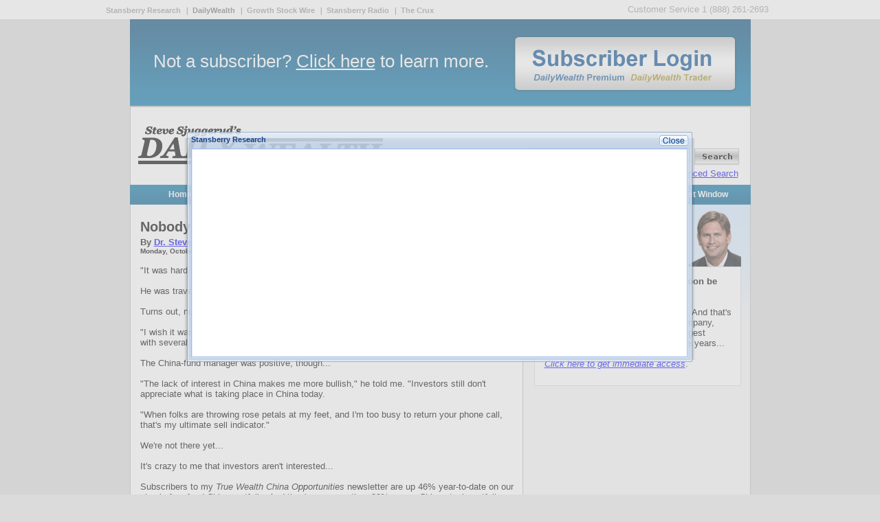

--- FILE ---
content_type: text/html; charset=utf-8
request_url: https://archive.dailywealth.com/3685/nobody-s-throwing-rose-petals-at-my-feet
body_size: 11969
content:


<!DOCTYPE html PUBLIC "-//W3C//DTD XHTML 1.0 Transitional//EN" "http://www.w3.org/TR/xhtml1/DTD/xhtml1-transitional.dtd">
<html xmlns="http://www.w3.org/1999/xhtml">
<head>
    <script type="text/javascript">var _sf_startpt = (new Date()).getTime()</script>
     
<!-- MOBIFY - DO NOT ALTER - PASTE IMMEDIATELY AFTER OPENING HEAD TAG -->
<script type="text/javascript">/*<![CDATA[*/(function (a) { function b(a, b) { if (+a) return ~a || (d.cookie = h + "=; path=/"); j = d.createElement(e), k = d.getElementsByTagName(e)[0], j.src = a, b && (j.onload = j.onerror = b), k.parentNode.insertBefore(j, k) } function c() { n.api || b(l.shift() || -1, c) } if (this.Mobify) return; var d = document, e = "script", f = "mobify", g = "." + f + ".com/", h = f + "-path", i = g + "un" + f + ".js", j, k, l = [!1, 1], m, n = this.Mobify = { points: [+(new Date)], tagVersion: [6, 1], ajs: "//a.mobify.com/sdw_live-2/a.js" }, o = /((; )|#|&|^)mobify-path=([^&;]*)/g.exec(location.hash + "; " + d.cookie); o ? (m = o[3]) && !+(m = o[2] && sessionStorage[h] || m) && (l = [!0, "//preview" + g + escape(m)]) : (l = a() || l, l[0] && l.push("//cdn" + i, "//files01" + i)), l.shift() ? (d.write('<plaintext style="display:none;">'), setTimeout(c)) : b(l[0]) })(function () { if (/ip(hone|od)|android.*(mobile)|blackberry.*applewebkit|bb1\d.*mobile/i.test(navigator.userAgent)) { return [1, "//cdn.mobify.com/sites/sdw_live-2/production/mobify.js"] } return [0, Mobify.ajs] })/*]]>*/</script>
<!-- END MOBIFY -->
 
    <title>
        
    Nobody's Throwing Rose Petals at My Feet

    </title>
    <meta http-equiv="X-UA-Compatible" content="IE=EmulateIE8" />
    <meta http-equiv="Content-Type" content="text/html; charset=utf-8" />
    <meta name="description" content="" />
    <meta name="news_keywords" content="" />
    <meta name="copyright" content=" ©2026 Stansberry Research " />
    <meta name="ROBOTS" content="ALL" />
    <meta name="verify-v1" content="XfYM/3eBj/ANMeDGeiesIipt833UTM8Gs+tkuwRZZ7o=" />
    <meta http-equiv="Content-Type" content="text/html; charset=iso-8859-1" /> 
    
    
    <link rel="canonical" href="https://archive.dailywealth.com/3685/nobody-s-throwing-rose-petals-at-my-feet" />
       
    <link rel="author" href="https://www.stansberryresearch.com/investment-experts/Steve-Sjuggerud" />
    
    <link rel="SHORTCUT ICON" href="/Images/favicon.ico"/>
    <link href="/Content/main.css?v=1.0.0.5" rel="stylesheet" type="text/css" media="screen,projection,print" />
    <link href="/Content/headers.css?v=1.0.0.5" rel="stylesheet" type="text/css" media="screen,projection,print" />
    <link href="/Content/inputs.css?v=1.0.0.5" rel="stylesheet" type="text/css" media="screen,projection,print" />

    <link rel="stylesheet" href="/Content/jQueryDatepicker/jquery-ui-1.8.23.custom.css" type="text/css" />
    <!--[if IE]><link href="/Content/styles-ie.css?v=1.0.0.5" rel="stylesheet" type="text/css" /><![endif]-->
    <!--[if lt IE 7]><link href="/Content/styles-ie-6.css?v=1.0.0.5" rel="stylesheet" type="text/css" /><![endif]-->
    <script src="/Scripts/jquery-1.6.4.min.js" type="text/javascript"></script>
    <script src="/Scripts/support.js" type="text/javascript"></script>
    <script src="/Scripts/site.js" type="text/javascript"></script>
    <script type="text/javascript" src="https://s7.addthis.com/js/152/addthis_widget.js"></script><!-- Create iframe in div -->
    <script src="/Scripts/ext-base.js" type="text/javascript"></script>
    <script src="/Scripts/ext-all.js" type="text/javascript"></script>
    <script language="javascript" src="/Scripts/general.js" type="text/javascript"></script>
    <script src="/Scripts/jquery-ui.min.js" type="text/javascript"></script>
    <script src="/Scripts/jquery-ui-timepicker-addon.js" type="text/javascript"></script>
    <script src="/Scripts/InitDatePicker.js" type="text/javascript"></script>
    <script src="/Scripts/CheckEmail.js" type="text/javascript"></script>

    <script>
    self.sdwUrls = {};
    self.sdwUrls.applicationPath = "/";
    self.sdwUrls.subscribeDoubleOptIn = '/Home/SubscribeDoubleOptIn';
    //Url.RouteUrl("SignUpOptIn", new { email = "email" }
</script>
    <link href="/Content/ext.css?v=1.0.0.5" rel="stylesheet" type="text/css" />
    <div id="MjxAnalytics">

<!-—Include OAS Analytics Setup Script -->
<script language="JavaScript" src="https://oascentral.stansberryresearch.com/Scripts/oas_analytics.js"></script>
<script language=JavaScript>
<!--
    //configuration
    OAS_url = 'https://oascentral.stansberryresearch.com/RealMedia/ads/';
    //<obsolete>//var version = document.cookie.indexOf('sdwSubscribed=yes') ? 'standard' : 'free';
    var version = '/free';
    //<obsolete>//var adTopic = (adTopic = document.getElementById('txtAdTopic')) && adTopic.value;
    var adTopic = '';
    //<obsolete>//var editor = (editor = document.getElementById('txtEditor')) && editor.value;
    var editor = '/sjuggerud';
    OAS_sitepage = ('dailywealth' + version + adTopic + editor).replace(/\x2F\x2F/g, '/');
    //alert(OAS_sitepage);
    OAS_listpos = 'x01,x75,x94,x95,Bottom';

    //<!—Define Custom Reporting Taxonomy, format is: ‘&Attribute1=Value1&Attribute2=Value2’ -->
    var OAS_taxonomy = '';
    var OAS_query = '';
    OAS_query += 'XE' + '&' + OAS_taxonomy + OAS_rdl + "&if_nt_CookieAccept=" + OAS_CA + '&XE';
    OAS_target = '_top';
    //end of configuration
    OAS_rn = new String(Math.random()); OAS_rns = OAS_rn.substring(2, 11);
    function OAS_NORMAL(pos) {
        setTimeout(function(){document.write('<A HREF="' + OAS_url + 'click_nx.cgi/' + OAS_sitepage + '/1' + OAS_rns + '@'
    + OAS_listpos + '!' + pos + '?' + OAS_query + '" TARGET=' + OAS_target + '>');}, 2000);
    }
//-->
</script>

<script language="JavaScript1.1" type="text/javascript">
<!--
OAS_version = 11;
if (navigator.userAgent.indexOf('Mozilla/3') != -1 || navigator.userAgent.indexOf('Mozilla/4.0 WebTV') != -1)
    OAS_version = 10;

if (OAS_version >= 11)
    document.write('<SCR' + 'IPT LANGUAGE=JavaScript1.1 SRC="' + OAS_url + 'adstream_mjx.cgi/' + OAS_sitepage + '/1' + OAS_rns + '@' + OAS_listpos + '?' + OAS_query +'"><\/SCRIPT>');
//-->
</script>

<script language="JavaScript" type="text/javascript">
<!--
    document.write('');
    function OAS_AD(pos) {
        if (OAS_version >= 11)
            OAS_RICH(pos);
        else
            OAS_NORMAL(pos);
    }
//-->
</script></div>
    
   
</head>
<body class="text-align-left front" 
    onload="OpenWindow('http://archive.dailywealth.com/Popup/ExitPopup?version=free&adTopic=&editor=Sjuggerud', 'Stansberry Research', 719, 330);"
    >
    
    
<div class="header-new">
    <div class="serviceBox">
        <span class="customerService">Customer Service 1 (888) 261-2693</span>
        <ul class="serviceLinks">
            <li>
                <a href="http://www.stansberryresearch.com/" target="_blank">Stansberry Research</a>
            </li>
            <li class="current">DailyWealth</li>
            <li>
                <a href="http://www.growthstockwire.com/" target="_blank">Growth Stock Wire</a>
            </li>
            <li>
                <a href="http://www.stansberryradio.com/" target="_blank">Stansberry Radio</a>
            </li>
            <li>
                <a href="http://www.thecrux.com/" target="_blank">The Crux</a>
            </li>
        </ul>
    </div>
</div>


    <div class="all ">
        <input type="hidden" name='asdfwe' value="False" />
        
        <div class="header-banner no-print">
            <a class="subscriber-login" href="/SDWLogin">
                <img src="/images/subscriber-login.png" alt="" /></a>
            <div class="subscribe">
                Not a subscriber? <a href="/LearnMore">Click here</a> to learn
                more.
            </div>
        </div>
        
        <div class="top flo">
            <table width="100%">
                <tr>
                    <td>
                        <table width="100%">
                            <tr>
                                <td align="left" class="padding-buttom-8">
                                    <a class="logo" href="/">
                                        
                                        <img height="69" width="357" title="DailyWealth Investment Newsletter" alt="DailyWealth Investment Newsletter"
                                            src="/images/logo-mod.gif" />
                                        
                                    </a>
                                </td>
                                <td align="right" valign="bottom">
                                    <table cellpadding="0" border="0" cellspacing="0" class="search-block">
                                        <tr>
                                            <td class="master-td">
                                                
                                            </td>
                                        </tr>
                                        <tr>
                                            <td>
                                                
<script src="/Scripts/search-by-keyword.js"></script>
<form name="Search" onsubmit="select(null,'http://archive.dailywealth.com/');return false;" method="get" action="/Search">
<table class="margin-right-3">
    <tr>
        <td class="padding-left-3">
            <input class="w-222" id="SearchKeyword" maxlength="256" name="SearchKeyword" style="padding:3px 2px 1px 4px;" type="text" value="" />
        </td>
        <td class="padding-left-3 padding-top-3" >
            <input id="FindButton" type="image" name="FindButton" src="/Images/btn-search.png"
                class="chkbx margin-top-0" />
        </td>
    </tr>
    <tr>
        <td colspan="2" class="search-td">
            <span id="searchKeywordValidation"  class="field-validation-error search-span">Please enter Search keyword.</span> 
            <a href="/Search/Page/1/pageSize/10/isSearchAnd/0/sortByRel/1/" class="dwt-faq" >Advanced Search</a>
        </td>
    </tr>
</table>
</form>

                                            </td>
                                        </tr>
                                    </table>
                                </td>
                            </tr>
                        </table>
                    </td>
                </tr>
            </table>
        </div>
        <table width="100%" border="0" cellspacing="0" cellpadding="0" class="main-nav">
            <tr>
                <td class="navigationItem ">
                    <a href="/">Home</a>
                </td>
                <td class="navigationItem ">
                    <a href="/AboutUs">About Us</a>
                </td>
                <td class="navigationItem ">
                    <a href="/Resources">Resources</a>
                </td>
                <td class="navigationItem cur">
                    <a href="/Archives">Archive</a>
                </td>
                <td class="navigationItem ">
                    <a href="/FreeReports">
                        Free Reports</a>
                </td>
                <td class="last">
                    <a onclick="window.open('/MarketWindow','mywin', 'left=20,top=20,width=1050,height=660,toolbar=0,resizable=0');return false;"
                        href="#">Market Window</a>
                </td>
            </tr>
        </table>
        
<table cellpadding="0" cellspacing="0" border="0" width="100%" class="table-margin">

    <tr>
        <td valign="top">
        <div  class="first-col first-col-add" >
           
<h1 id="essayHead">

 
          <a href="/3685/nobody-s-throwing-rose-petals-at-my-feet">
        Nobody&#39;s Throwing Rose Petals at My Feet</a>
        

    
</h1>
<font size="2" face="Verdana, Geneva, sans-serif"><b>
  <span id="prefix">By</span> 
  <a href="/Search/Page/1/pageSize/10/isSearchAnd/0/sortByRel/0/editor/23"><span id="authorFrontName">Dr. Steve Sjuggerud</span></a></b>
</font>
<br /> 
    <div id="date"> 
<font size="1" face="Verdana, Geneva, sans-serif"><b>
  Monday, October 30, 2017</b> </font>
    </div>
<div id="essayContent">
<br />
<div class="essay-body wysiwyg">
    <div>&quot;It was hard to get meetings,&quot; a China-fund manager told me last week.</div>

<div>&nbsp;</div>

<div>He was traveling in the U.S. to spread the China stock story to anyone who would listen.</div>

<div>&nbsp;</div>

<div>Turns out, nobody would...</div>

<div>&nbsp;</div>

<div>&quot;I wish it wasn&#39;t the case, candidly, Steve. I managed to fill the schedule. But not necessarily with several top-tier firms,&quot; he said.</div>

<div>&nbsp;</div>

<div>The China-fund manager was positive, though...</div>

<div>&nbsp;</div>

<div>&quot;The lack of interest in China makes me more bullish,&quot; he told me. &quot;Investors still don&#39;t appreciate what is taking place in China today.</div>

<div>&nbsp;</div>

<div>&quot;When folks are throwing rose petals at my feet, and I&#39;m too busy to return your phone call, that&#39;s my ultimate sell indicator.&quot;</div>

<div>&nbsp;</div>

<div>We&#39;re not there yet...</div>

<div>&nbsp;</div>

<div>It&#39;s crazy to me that investors aren&#39;t interested...</div>

<div>&nbsp;</div>

<div>Subscribers to my <i>True Wealth China Opportunities</i> newsletter are up 46% year-to-date on our simple four-fund China portfolio. And they&#39;re up more than 38% on our China stock portfolio.</div>

<div>&nbsp;</div>

<div>But nobody around the world cares...</div>

<div>&nbsp;</div>

<div>Shockingly, $4.5 billion has flowed OUT of China exchange-traded funds (ETFs) globally so far this year.</div>

<div>&nbsp;</div>

<div>Most importantly for you, we&#39;re still early in this China trade...</div>

<div>&nbsp;</div>

<div>You might not know it, but China has two stock markets &ndash; one in Shanghai, and the other across the border from Hong Kong in Shenzhen.</div>

<div>&nbsp;</div>

<div>The benchmark index in Shanghai &ndash; the SSE Composite Index &ndash; is up around 9% in the last 12 months. The Shenzhen Composite Index has performed even worse &ndash; it&#39;s actually down 2% over the last 12 months.</div>

<div>&nbsp;</div>

<div>Meanwhile, as I explained to my subscribers in my <i>China Opportunities</i> letter last week, $1.7 trillion could flow into Chinese stocks by the end of 2019.</div>

<div>&nbsp;</div>

<div>Sure, my subscribers are up &ndash; a lot &ndash; in China. But we&#39;ll see a lot more to come...</div>

<div>&nbsp;</div>

<div>Nobody cares about Chinese stocks today. Billions of dollars have flowed out of China ETFs this year. And China-fund managers can hardly find someone willing to give them the time of day.</div>

<div>&nbsp;</div>

<div>This is not what a top looks like. When this fund manager won&#39;t take my call (because he&#39;s too busy basking in rose petals), then I&#39;ll know we&#39;re at the top.</div>

<div>&nbsp;</div>

<div>We&#39;re a long way from that today. This is more what a bottom looks like than a top.</div>

<div>&nbsp;</div>

<div>It&#39;s time for you to get some money into Chinese stocks, if you haven&#39;t already.</div>

<div>&nbsp;</div>

<div>I promise, you haven&#39;t missed it yet. It&#39;s time to take action... Buy China, now...</div>

<div>&nbsp;</div>

<div>Good investing,</div>

<div>&nbsp;</div>

<div>Steve</div>

</div>
<br />

<script language="JavaScript" type="text/javascript">
    <!--
    //OAS_AD('x01');
    //-->
</script>
<br />
<br />

<br />
<input type="hidden" id="txtEditor" value="Sjuggerud" />
<input type="hidden" id="txtAdTopic" value="" />
</div>
<div class="blue-box" id="editorNotes">
    <b>Further Reading:</b>
    
    <p class="wysiwyg">
        <div>&quot;Nobody else is interested,&quot; Steve writes. One group of stocks saw record outflows recently. And that gives us an opportunity. Read more here: <a href="http://www.dailywealth.com/3682/investors-just-bailed-on-these-stocks-we-re-in-">Investors Just Bailed on These Stocks &ndash; We&#39;re In!</a></div>

<div>&nbsp;</div>

<div>Another hated investment recently started an uptrend. And readers of Steve&#39;s <i>True Wealth</i> newsletter are already profiting. Learn more here: <a href="http://www.dailywealth.com/3676/the-ultimate-buy-setup-right-now-in-this-asset">The Ultimate Buy Setup Right Now in This Asset</a>.</div>

    </p>
    
</div>

            
            <div style="width: 543px; height: 60px; background:url(http://files.dailywealth.com/images/DW%20signup%20banner%20FINAL_DYQ1MIXZH1.png); text-align: right; font: Arial, Helvetica, sans-serif;">
	            <form id="SimpleSignUp" name="SimpleSignUp" method="post">
	               <table align="right" cellpadding="0" cellspacing="0">
                        <tbody>
                        <tr align="right">
                            <td>
                                <input id="email" name="email" onblur="if(this.value=='')this.value=this.defaultValue" onclick="if (this.value == this.defaultValue) this.value = '';" onfocus="if(this.value==this.defaultValue)this.value=''" style="border-bottom: #ccc 1px solid; text-align: center; border-left: #ccc 1px solid; width: 210px; font-family: Arial, Helvetica, sans-serif; font-weight: bold; color: #999; text-align: center; background: #ffffff; font-size: 14px; border-top: #ccc 1px solid; border-right: #ccc 1px solid; padding: 5px 0px 0px 0px; margin-right: 12px; margin-top: 8px;" value="enter your e-mail address" border="0" type="text">
                            </td>
                        </tr>
                        <tr align="right">
                            <td>
                                <span class="btn-sb">
                                    <input type="button" onclick="subscribeOptIn();" class="btn" />
                                </span>
                            </td>
                        </tr>
                        </tbody>
	                </table>
	            </form> 
            </div>
           
<script type="text/javascript">    var addthis_test0309 = false; addthis_pub = 'stansberry'; var addthis_options = 'digg, facebook, buzz, favorites, linkedin, reddit, delicious, google, live, more';</script>
<div class="gray-box">
    <table>
        <tr>
            <td class="vertical-align-bottom">
                <div class="float-left">
                 <a href='/EmailStory?essayId=3685' rel="nofollow" class="ico-mail"></a>
                </div>
            </td>
            <td class="vertical-align-bottom">
                <div class="float-left">
                    <a onclick="javascript:printPage();" href="#" rel="nofollow" class="ico-print-view-dot"></a>
                </div>
            </td>
            <td class="vertical-align-bottom">
                <div class="float-left ">
                 <a href='/Rss' class="ico-rss"></a>
                </div>
            </td>
            <td>
                <div class="float-left  width-75" >
                    <div class="fb-like" data-href="http://www.dailywealth.com/" data-send="false" data-layout="button_count"
                        data-width="450" data-show-faces="true">
                    </div>
                    <div id="fb-root">
                    </div>
                </div>
                <script>
                    $(document).ready(function () {
                        $(".fb-like").attr("data-href", window.location);
                    });
                    (function (d, s, id) {
                        var js, fjs = d.getElementsByTagName(s)[0];
                        if (d.getElementById(id)) return;
                        js = d.createElement(s); js.id = id;
                        js.src = "//connect.facebook.net/en_US/all.js#xfbml=1";
                        fjs.parentNode.insertBefore(js, fjs);
                    } (document, 'script', 'facebook-jssdk'));
                </script>
            </td>
            <td>
                <div class="float-left width-85" >
                    <a href="https://twitter.com/share" class="twitter-share-button">Tweet</a>
                </div>
            </td>
            <td>
                <div class="float-left  width-70" >
                    <script>                        !function (d, s, id) { var js, fjs = d.getElementsByTagName(s)[0]; if (!d.getElementById(id)) { js = d.createElement(s); js.id = id; js.src = "//platform.twitter.com/widgets.js"; fjs.parentNode.insertBefore(js, fjs); } } (document, "script", "twitter-wjs");</script>
                    <script src="//platform.linkedin.com/in.js" type="text/javascript"></script>
                    <script type="IN/Share"></script>
                </div>
            </td>
            <td>
                <!-- Place this tag where you want the share button to render. -->
                <div class="float-left width-70">
                    <div class="g-plus" data-action="share" data-annotation="none">
                    </div>
                </div>
                <!-- Place this tag after the last share tag. -->
                <script type="text/javascript">
                    (function () {
                        var po = document.createElement('script'); po.type = 'text/javascript'; po.async = true;
                        po.src = 'https://apis.google.com/js/plusone.js';
                        var s = document.getElementsByTagName('script')[0]; s.parentNode.insertBefore(po, s);
                    })();
                </script>
            </td>
        </tr>
    </table>
    <!--<a href="http://www.addthis.com/bookmark.php" onmouseover="return addthis_open(this, '', '[URL]', '[TITLE]')"onmouseout="addthis_close()" onclick="return addthis_sendto()" class="ico-addthis-dot">Share</a>-->
</div>

<div id="marketNote">
      <div class="dotted-bg"></div>
      <a name="MN" id="MN"></a>
      
<div id="mondayNote">
    <h2>Market Notes</h2>
    <br />
    <div class="margin-for-list">
        <div class="wysiwyg note-color">
            <div><b>NEW HIGHS OF NOTE LAST WEEK</b></div>

<div>&nbsp;</div>

<div>Visa (V)... credit cards</div>

<div>Bank of America (BAC)... <a href="http://www.dailywealth.com/3671/don-t-let-these-three-reasons-stop-you-from-buying-bitcoin/#MN">financial-services giant</a></div>

<div>JPMorgan Chase (JPM)... financial-services giant</div>

<div>Morgan Stanley (MS)... <a href="http://www.dailywealth.com/3610/the-biggest-downside-to-buy-and-hold-/#MN">financial-services giant</a></div>

<div>Interactive Brokers (IBKR)... Internet brokerage</div>

<div>TD Ameritrade (AMTD)... Internet brokerage</div>

<div>Salesforce (CRM)... <a href="http://www.dailywealth.com/3565/top-analyst-says-china-s-internet-boom-is-just-beginning/#MN">software for businesses </a></div>

<div>GoDaddy (GDDY)... Internet domain names</div>

<div>Microsoft (MSFT)... <a href="http://www.dailywealth.com/3683/here-s-why-i-hope-you-miss-the-boat-/#MN">&quot;digital utility&quot;</a></div>

<div>Cisco (CSCO)... <a href="http://www.dailywealth.com/3470/meb-faber-s-secret-to-triple-digit-gains/#MN">Internet &quot;plumbing&quot;</a></div>

<div>Texas Instruments (TXN)... <a href="http://www.dailywealth.com/3681/is-this-common-investor-bias-costing-you-a-fortune-today-/#MN">semiconductors</a></div>

<div>Intel (INTC)... semiconductors</div>

<div>Corning (GLW)... smartphone screens</div>

<div>Grubhub (GRUB)... <a href="http://www.dailywealth.com/3615/a-major-reversal-in-china-s-currency/#MN">on-demand food delivery</a></div>

<div>Wal-Mart (WMT)... <a href="http://www.dailywealth.com/3563/six-things-you-should-know-about-investing-in-china/#MN">discount retailer</a></div>

<div>Dollar General (DG)... discount retailer</div>

<div>Dollar Tree (DLTR)... discount retailer</div>

<div>Pfizer (PFE)... prescription drugs</div>

<div>Johnson &amp; Johnson (JNJ)... <a href="http://www.dailywealth.com/3682/investors-just-bailed-on-these-stocks-we-re-in-/#MN">health care giant</a></div>

<div>Baxter (BAX)... medical devices</div>

<div>UnitedHealth (UNH)... health insurance</div>

<div>Cigna (CI)... <a href="http://www.dailywealth.com/3663/how-to-do-less-and-make-more/#MN">health insurance</a></div>

<div>KB Home (KBH)... <a href="http://www.dailywealth.com/3582/this-is-not-what-a-melt-up-top-looks-like/#MN">homebuilder</a></div>

<div>Home Depot (HD)... home improvement</div>

<div>Sherwin-Williams (SHW)... <a href="http://www.dailywealth.com/3665/what-to-do-with-money-today-besides-enjoy-it/#MN">paint</a></div>

<div>Stanley Black &amp; Decker (SWK)... tools and storage</div>

<div>Honeywell (HON)... <a href="http://www.dailywealth.com/3465/how-to-buy-real-estate-right-/#MN">manufacturing</a></div>

<div>Northrop Grumman (NOC)... <a href="http://www.dailywealth.com/3664/it-s-time-to-bet-against-the-canadian-dollar/#MN">&quot;offense&quot; contractor</a></div>

<div>Boeing (BA)... <a href="http://www.dailywealth.com/3581/welcome-to-the-next-chapter-of-the-melt-up-/#MN">airplanes</a></div>

        </div>
        <br />
        <div class="wysiwyg note-color">
            <div><b>NEW LOWS OF NOTE LAST WEEK</b></div>

<div>&nbsp;</div>

<div>AT&amp;T (T)... telecom giant</div>

<div>General Electric (GE)... appliance giant</div>

<div>Kellogg (K)... food giant</div>

<div>Chipotle Mexican Grill (CMG)... burritos</div>

<div>Papa John&#39;s (PZZA)... pizza</div>

<div>Walgreens Boots Alliance (WBA)... pharmacies</div>

<div>GGP (GGP)... <a href="http://www.dailywealth.com/3630/another-reason-why-the-melt-up-can-move-much-higher-from-here/#MN">shopping malls</a></div>

        </div>
    </div>
</div>

</div>

        </div>
        </td>
        <td><div class="free-div"></div></td>
        <td valign="top"><div class="second-col vertical-align-top" >
            
<div id="premiumTeaser">
    <h3 class="dotted-bg section-h3">
        <img src="/Images/dwp_teaser_logo.gif" alt="premium teaser"
            class="section-h3-image" /></h3>
    <div class="print-no-top-margin section-div">
        
        <div class="teaserbox margin-left-16 margin-right-13">
            <div class="margin-for-list wysiwyg padding-buttom-10 margin-right-13">
                <font size="2" face="Verdana, Arial, Helvetica, sans-serif;" class="text-align-left">
                <div><b>This Chinese tech business will soon be the largest in the world...</b></div>

<div>&nbsp;</div>

<div>No one cares about Chinese stocks. And that&#39;s great news for this Chinese tech company, which I believe will be the world&#39;s largest company by market value in just five years...</div>

<div>&nbsp;</div>

<div><a href="https://orders.cloudsna.com/chain?cid=MKT335115&amp;eid=MKT335122&amp;step=start&amp;plcid=PLC027147"><i>Click here to get immediate access</i></a>.</div>
</font>
            </div>
            <span class="corner"></span>
        </div>
        
    </div>
</div>

<div class="no-print" style="height: 260px;">
    <table cellspacing="0" cellpadding="0">
        <tr>
            <td>
                <table width="100" border="0" align="right" cellpadding="0" cellspacing="0" class="noprint second-column-table">
                    <tr>
                        <td>
                            <div align="center" class="js-ad">
                                <script language="JavaScript">
                                                <!--
                                    OAS_AD('x95');
                                                //-->
                                </script>
                            </div>
                        </td>
                    </tr>
                </table>
            </td>
        </tr>
    </table>
</div>


<div class="uploadImage padding-buttom-13">
    <a href="http://thecrux.com/ray-dalio-is-worried-about-the-bond-market/">
        <img src="http://files.dailywealth.com/images/copy_5_102817-DW.gif" /></a>
</div>

<div id="recentArticles">
    <br />
    <h2>Recent Articles</h2><br/>
    <ul class="sq-list">
        
        <li class="line-height-13"><font class="line-height-16" size="2" face="Verdana, Geneva, sans-serif">
     <a href="/3833/this-subscriber-disagrees-with-me-what-do-you-think-">This Subscriber Disagrees With Me... What Do You Think?</a>
        

      </font>
            <br />
            <span><small><b>
                <div id="recentPrefix"> By
               Dr. Steve Sjuggerud</div></b>
                  </small></span> <span class="small line-height-8">
                    <div id="recentDate"> Thursday, April 26, 2018</div></span>
            
            <br />
            <font class="line-height-15" size="2" face="Verdana, Geneva, sans-serif">
            <div>He&nbsp;raises some good points. But if you believe housing is in a bubble, make sure you&#39;re considering all the right factors...</div>
</font>
            
            <br class="line-height-13" />
        </li>
        
        <li class="line-height-13"><font class="line-height-16" size="2" face="Verdana, Geneva, sans-serif">
     <a href="/3832/four-steps-to-bulletproof-your-portfolio">Four Steps to &#39;Bulletproof&#39; Your Portfolio</a>
        

      </font>
            <br />
            <span><small><b>
                <div id="recentPrefix"> By
               Chris Mayer</div></b>
                  </small></span> <span class="small line-height-8">
                    <div id="recentDate"> Wednesday, April 25, 2018</div></span>
            
            <br />
            <font class="line-height-15" size="2" face="Verdana, Geneva, sans-serif">
            <div>
<div>We&#39;ve had smooth sailing for so long, it&#39;s a good time to review some basics about how to think about volatility.</div>
</div>
</font>
            
            <br class="line-height-13" />
        </li>
        
        <li class="line-height-13"><font class="line-height-16" size="2" face="Verdana, Geneva, sans-serif">
     <a href="/3831/here-s-why-we-haven-t-seen-the-top-in-stocks">Here&#39;s Why We Haven&#39;t Seen the Top in Stocks</a>
        

      </font>
            <br />
            <span><small><b>
                <div id="recentPrefix"> By
               Brett Eversole</div></b>
                  </small></span> <span class="small line-height-8">
                    <div id="recentDate"> Tuesday, April 24, 2018</div></span>
            
            <br />
            <font class="line-height-15" size="2" face="Verdana, Geneva, sans-serif">
            <div>Professionals have the answers... most of the time. You can&#39;t always count on them when it comes to the markets, though...</div>
</font>
            
            <br class="line-height-13" />
        </li>
        
        <li class="line-height-13"><font class="line-height-16" size="2" face="Verdana, Geneva, sans-serif">
     <a href="/3830/financial-disasters-don-t-repeat-but-they-rhyme">Financial Disasters Don&#39;t Repeat, But They Rhyme</a>
        

      </font>
            <br />
            <span><small><b>
                <div id="recentPrefix"> By
               Dr. Steve Sjuggerud</div></b>
                  </small></span> <span class="small line-height-8">
                    <div id="recentDate"> Monday, April 23, 2018</div></span>
            
            <br />
            <font class="line-height-15" size="2" face="Verdana, Geneva, sans-serif">
            <div>Experience counts. The problem is, we are fooled by experience... We put too much weight on what we have actually been through.</div>
</font>
            
            <br class="line-height-13" />
        </li>
        
        <li class="line-height-13"><font class="line-height-16" size="2" face="Verdana, Geneva, sans-serif">
     <a href="/3829/how-to-spot-the-best-trading-opportunities-in-the-market">How to Spot the Best Trading Opportunities in the Market</a>
        

      </font>
            <br />
            <span><small><b>
                <div id="recentPrefix"> By
               Greg Diamond</div></b>
                  </small></span> <span class="small line-height-8">
                    <div id="recentDate"> Saturday, April 21, 2018</div></span>
            
            <br />
            <font class="line-height-15" size="2" face="Verdana, Geneva, sans-serif">
            <div>Today, I&#39;m going to share several of my favorite technical indicators and patterns. Becoming familiar with them will help you to spot the best trading opportunities in the market.</div>
</font>
            
            <br class="line-height-13" />
        </li>
        
    </ul>
</div>

<table width="100%" border="0" align="center" cellpadding="3" cellspacing="0" class="no-print">
    <tr>
        <td>
            <div align="center">
                <script language=JavaScript>
                <!-- 
                OAS_AD('x94');
                //-->
                </script>
            </div>
        </td>
    </tr>
</table>

            </div>
        </td>
    </tr>
    
    </table>

        <div class="clear he">
            <!-- -->
        </div>
    </div>
    
<div class="footer">
        <div class="topShadow">
            <div class="inner">
                <div class="topArea">
                    <div id="footerLinks">
                        <ul class="links first">
                            <li><a href="http://www.stansberryresearch.com/" target="_blank">Stansberry Research</a></li>
                            <li class="current"><a ><b>DailyWealth</b></a></li>
                            <li><a href="http://www.stansberryradio.com/" target="_blank">Stansberry Radio</a></li>
                            <li><a href="http://www.thecrux.com/" target="_blank">The Crux</a></li>
                        </ul>
                        <ul class="links">
                            <li><a href="/">DailyWealth</a></li>
                            <li><a href="http://www.stansberryresearch.com/products/DailyWealth-Premium">DailyWealth Premium</a></li>
                            <li><a href="http://www.stansberryresearch.com/products/DailyWealth-Trader">DailyWealth Trader</a></li>
                        </ul>
                        <ul class="links">
                            <li><a href="/AboutUs">About Us</a></li>
                            <li><a href="/Resources">Resources</a></li>
                            <li><a href="/Archives">Archive</a></li>
                            <li><a href="/FreeReports">Free Reports</a></li>
                            <li><a onclick="window.open('/MarketWindow','mywin', 'left=20,top=20,width=1050,height=660,toolbar=0,resizable=0');return false;" href="#">Market Window</a></li>
                        </ul></div>
                    <div class="socialIcons">
                        <a href="https://www.facebook.com/pages/Stansberry-Associates-Investment-Research/356482637745012" target="_blank"><img alt="" src="/images/f-icon00.png " /></a>
                        <a href="https://www.youtube.com/user/stansberrymedia" target="_blank"><img alt="" src="/images/you-icon.png " /></a>
                        <a href="https://twitter.com/Stansberry" target="_blank"><img alt="" src="/images/t-icon00.png " /></a>
                        <a href="https://plus.google.com/118312150040985031054/posts" target="_blank"><img alt="" src="/images/g-icon00.png " /></a>
                    </div>
                    <div class="clear"></div>
                </div>
                <div class="copyright">
                    Legal Notices: Stansberry Research LLC (Stansberry Research) is a publishing company and the indicators, strategies, reports, articles and all other features of our products are provided for informational and educational purposes only and should not be construed as personalized investment advice. Our recommendations and analysis are based on SEC filings, current events, interviews, corporate press releases, and what we've learned as financial journalists. It may contain errors and you shouldn't make any investment decision based solely on what you read here. It's your money and your responsibility.
                    <p>&nbsp;</p>
                    Readers should be aware that trading stocks and all other financial instruments involves risk. Past performance is no guarantee of future results, and we make no representation that any customer will or is likely to achieve similar results.
                    <p>&nbsp;</p>
                    Our testimonials are the words of real subscribers received in real letters, emails, and other feedback who have not been paid for their testimonials. Testimonials are printed under aliases to protect privacy, and edited for length. Their claims have not been independently verified or audited for accuracy. We do not know how much money was risked, what portion of their total portfolio was allocated, or how long they owned the security. We do not claim that the results experienced by such subscribers are typical and you will likely have different results.
                    <p>&nbsp;</p>
                    Any performance results of our recommendations prepared by Stansberry Research are not based on actual trading of securities but are instead based on a hypothetical trading account. Hypothetical performance results have many inherent limitations. Your actual results may vary.
                    <p>&nbsp;</p>
                    Stansberry Research expressly forbids its writers from having a financial interest in any security they recommend to our subscribers. And all Stansberry Research (and affiliated companies), employees, and agents must wait 24 hours after an initial trade recommendation is published on the Internet, or 72 hours after a direct mail publication is sent, before acting on that recommendation.
                    <p>&nbsp;</p>
                    © 2026  Stansberry Research, LLC.  | 
                    <a href="http://www.dailywealth.com/PrivacyPolicy">Privacy Policy</a>|
                    <a href="/ContactUs">Customer Service</a>
                </div>
                <div class="rights">
                    
                    <div id="footerInfo">Stansberry Research. All Rights Reserved. Protected by copyright laws of the United States and international treaties. This website may only be used pursuant to the subscription agreement and any reproduction, copying, or redistribution (electronic or otherwise, including on the world wide web), in whole or in part, is strictly prohibited without the express written permission of Stansberry Research, LLC. 1125 N Charles St. Suite 500, Baltimore MD 21202.</div>
                </div>
            </div>
        </div>
    </div>

<!-- Start Google Analytics Code -->
<script type="text/javascript">

    var _gaq = _gaq || [];
    _gaq.push(['_setAccount', 'UA-235360-1']);
    _gaq.push(['_setDomainName', 'dailywealth.com']);
    _gaq.push(['_trackPageview']);

    (function () {
        var ga = document.createElement('script'); ga.type = 'text/javascript'; ga.async = true;
        ga.src = ('https:' == document.location.protocol ? 'https://' : 'http://') + 'stats.g.doubleclick.net/dc.js';
        var s = document.getElementsByTagName('script')[0]; s.parentNode.insertBefore(ga, s);
    })();

</script>


<!-- End Analytics Code -->

    <script type="text/javascript">
        if ((typeof Range !== "undefined") && !Range.prototype.createContextualFragment) {
            Range.prototype.createContextualFragment = function (html) {
                var frag = document.createDocumentFragment(),
                    div = document.createElement("div");
                frag.appendChild(div);
                div.outerHTML = html;
                return frag;
            };
        }
    </script>
    
    
<script type="text/javascript">
    setTimeout(function () {
        var a = document.createElement("script");
        var b = document.getElementsByTagName("script")[0];
        a.src = document.location.protocol + "//script.crazyegg.com/pages/scripts/0023/3308.js?" + Math.floor(new Date().getTime() / 3600000);
        a.async = true; a.type = "text/javascript";
        b.parentNode.insertBefore(a, b);
    }, 1);
</script>

<script defer src="https://static.cloudflareinsights.com/beacon.min.js/vcd15cbe7772f49c399c6a5babf22c1241717689176015" integrity="sha512-ZpsOmlRQV6y907TI0dKBHq9Md29nnaEIPlkf84rnaERnq6zvWvPUqr2ft8M1aS28oN72PdrCzSjY4U6VaAw1EQ==" data-cf-beacon='{"version":"2024.11.0","token":"f68ad4bc15f243ed9935b67d0141598a","r":1,"server_timing":{"name":{"cfCacheStatus":true,"cfEdge":true,"cfExtPri":true,"cfL4":true,"cfOrigin":true,"cfSpeedBrain":true},"location_startswith":null}}' crossorigin="anonymous"></script>
</body>
</html>


--- FILE ---
content_type: text/html; charset=utf-8
request_url: https://accounts.google.com/o/oauth2/postmessageRelay?parent=https%3A%2F%2Farchive.dailywealth.com&jsh=m%3B%2F_%2Fscs%2Fabc-static%2F_%2Fjs%2Fk%3Dgapi.lb.en.2kN9-TZiXrM.O%2Fd%3D1%2Frs%3DAHpOoo_B4hu0FeWRuWHfxnZ3V0WubwN7Qw%2Fm%3D__features__
body_size: 160
content:
<!DOCTYPE html><html><head><title></title><meta http-equiv="content-type" content="text/html; charset=utf-8"><meta http-equiv="X-UA-Compatible" content="IE=edge"><meta name="viewport" content="width=device-width, initial-scale=1, minimum-scale=1, maximum-scale=1, user-scalable=0"><script src='https://ssl.gstatic.com/accounts/o/2580342461-postmessagerelay.js' nonce="6fa556-wFz4qcAlhxnBV3w"></script></head><body><script type="text/javascript" src="https://apis.google.com/js/rpc:shindig_random.js?onload=init" nonce="6fa556-wFz4qcAlhxnBV3w"></script></body></html>

--- FILE ---
content_type: text/css
request_url: https://archive.dailywealth.com/Content/inputs.css?v=1.0.0.5
body_size: -141
content:
input, select  
{
    vertical-align:middle;
}
fieldset 
{
     border:none; 
}
textarea  
{
    border:1px solid #c9c9c9; 
    padding-left:2px; 
    font-family:Verdana, Geneva, sans-serif; 
    color:#555555; 
    font-size:12px; 
    overflow:auto; 
}
select, input  
{
    border:1px solid #bbb; 
    color:#535353; 
    height:17px; 
    font-size:11px; 
    font-family: Verdana, Geneva, sans-serif;
}
input  
{
    padding:3px 2px 1px 4px; 
    background: #f0f0f0; 
}
input.chkbx  
{
    height:auto !important; 
    padding:0 !important; 
    border: none !important; 
}

*:first-child+html select 
{
    height:auto; 
}

--- FILE ---
content_type: application/javascript
request_url: https://archive.dailywealth.com/Scripts/InitDatePicker.js
body_size: -356
content:
function InitDatePicker (id) {
    $("#" + id).datepicker({
        showButtonPanel: true,
        showOn: "button",
        dateFormat: "mm-dd-yy"
    });
};

--- FILE ---
content_type: application/javascript
request_url: https://archive.dailywealth.com/Scripts/site.js
body_size: 884
content:
(function ($) {
    var defaults = {
        returnUrl: window.location.href, error: '.login-error',
        validate: function () { return true; },
        position: { left: '35%', top: '150px' },
        box: '.login-box',
        loader: '.login-loader',
        cancel: '.login-cancel-login',
        submit: '.login-submit',
        url: '',
        zIndex: 101,
        appendTo: 'body'
    };
    $.fn.extend({
        login: function (params) {
            params = $.extend({}, defaults, params);
            var fadeToBlack = $('.fade-to-black');
            if (fadeToBlack.length == 0) {
                fadeToBlack = $('<div/>').css({
                    opacity: .3,
                    backgroundColor: '#000',
                    position: 'absolute',
                    top: 0,
                    left: 0,
                    zIndex: params.zIndex,
                    display: 'none'
                }).width($(document).width()).height($(document).height() + 310).html('&nbsp;').addClass('fade-to-black').appendTo(params.appendTo);
            }

            $(window).resize(function () {
                $('.fade-to-black').width($(document).width()).height($(document).height());
            });

            var wrapper = $('.login-box-wrapper');
            if (wrapper.length == 0) {
                wrapper = $('<div/>').css(params.position).css({
                    position: 'absolute',
                    zIndex: params.zIndex + 100,
                    display: 'none'
                }).addClass('login-box-wrapper').appendTo(params.appendTo);

                var tm = false;
                $(window).scroll(function () {
                    if (tm) clearTimeout(tm);
                    tm = setTimeout(function () {
                        wrapper.animate({ 'top': (150 + $(window).scrollTop()) + 'px' }, 250);
                    }, 200);
                });
            }

            $(params.cancel).click(function () {
                $(params.error).html('');
                fadeToBlack.hide();
                wrapper.hide();
            });

            $(params.box + ' input').keyup(function (e) {
                if (e.keyCode == 13) {
                    tryLogin();
                }
            });

            var status = 0;
            var tryLogin = function () {
                if (status == 0 && params.validate()) {
                    if (params.url == "http://localhost/sdwlogin")
                        params.url = "http://" + window.location.host + "/sdwlogin";
                    $(params.error).html('');
                    $(params.loader).fadeIn('slow');
                    status = 1;

                    var data = {
                        username: $('#username').val(),
                        password: $('#password').val()
                    };
                    
                    $.ajax({
                        timeout: 20000,
                        error: function () {
                            status = 0;
                            $(params.loader).fadeOut(function () {
                                $(params.error).html('Service unavailable please try again later');
                            });
                        },
                        type: 'POST',
                        url: params.url,
                        dataType: 'json',
                        data: data,
                        success: function (json) {
                            status = 0;
                            $(params.loader).fadeOut(function () {
                                if (json.status) {
                                    switch (json.status) {
                                        case "success":
                                            window.location.href = params.returnUrl;
                                            break;

                                        case "error":
                                            $(params.error).html(json.message);
                                            break;
                                    }
                                }
                            });

                        }
                    });
                }
            };


            $(params.submit).click(function () {
                tryLogin();
                return false;
            });

            $(this).click(function () {
                fadeToBlack.show();
                wrapper.show();
                if (wrapper.children(params.box).length == 0) {
                    $(params.box).appendTo('.login-box-wrapper');
                }
                $(params.box).show();
                return false;
            });
        }
    });
})(jQuery);





--- FILE ---
content_type: application/javascript
request_url: https://archive.dailywealth.com/Scripts/search-by-keyword.js
body_size: 11
content:
$(document).ready(function() {
    $("#FindButton").click(select);

    $("#SearchKeyword").focus(function() {
        value = $(this).val();
        $(this).val("");
    });

    $("#SearchKeyword").blur(function() {
        if ($(this).val() == "") {
            $(this).val(value);
        }
    });
});

function select(event) {
    if (jQuery.trim($("#SearchKeyword").val()) != "" && Url.encode($("#SearchKeyword").val()) != "" && $("#SearchKeyword").val() != "<%=Resource.SearchMessage%>") {
        var findword = escape($("#SearchKeyword").val());
        document.location.href = self.sdwUrls.applicationPath + "Search/Page/1/pageSize/10/isSearchAnd/0/sortByRel/1/?query=" + findword;
        return false;
    } else {
        $('#searchKeywordValidation').css('display', 'block');
        $('#SearchKeyword').addClass('input-validation-error');
        return false;
    }
}

--- FILE ---
content_type: application/javascript
request_url: https://archive.dailywealth.com/Scripts/CheckEmail.js
body_size: 492
content:
function emailCheck(emailStr) {
	var emailPat = /^(.+)@(.+)$/;
	var specialChars = "\\(\\)<>@,;:\\\\\\\"\\.\\[\\]";
	var validChars = "\[^\\s" + specialChars + "\]";
	var quotedUser = "(\"[^\"]*\")";
	var ipDomainPat = /^\[(\d{1,3})\.(\d{1,3})\.(\d{1,3})\.(\d{1,3})\]$/;
	var atom = validChars + '+';
	var word = "(" + atom + "|" + quotedUser + ")";
	var userPat = new RegExp("^" + word + "(\\." + word + ")*$");
	var domainPat = new RegExp("^" + atom + "(\\." + atom + ")*$");
	var matchArray = emailStr.match(emailPat);
	if (matchArray == null) {
		alert("Email address seems incorrect (check @ and .'s)");
		return false;
	}
	var user = matchArray[1];
	var domain = matchArray[2]; 
	if (user.match(userPat) == null) {
		alert("The username doesn't seem to be valid.");
		return false;
	}
	var IPArray = domain.match(ipDomainPat);
	if (IPArray != null) {
		for (var i = 1; i <= 4; i++) {
			if (IPArray[i] > 255) {
				alert("Destination IP address is invalid!");
				return false;
			}
		}
		return true;
	}
	var domainArray = domain.match(domainPat);
	if (domainArray == null) {
		alert("The domain name doesn't seem to be valid.");
		return false;
	}
	var atomPat = new RegExp(atom, "g");
	var domArr = domain.match(atomPat);
	var len = domArr.length;
	if (domArr[domArr.length - 1].length < 2 || domArr[domArr.length - 1].length > 4) {
		alert("The address must end in a three or four-letter domain, or two letter country.");
		return false;
	}
	if (len < 2) {
		var errStr = "This address is missing a hostname!";
		alert(errStr);
		return false;
	}
	return true;
}

function subscribeOptIn() {
    var email = $("[name=email]", $("#SimpleSignUp")).val();

    if (!emailCheck(email)) {
        return;
    }

    urlOptIn = self.sdwUrls.subscribeDoubleOptIn + '?email=' + email;

    $.post(urlOptIn,
        function(url) {
            window.location = url;
        });
    //alert('Please check your email ' + email + ' for instructions to confirm your subscription to Stansberry Radio Network.');
}